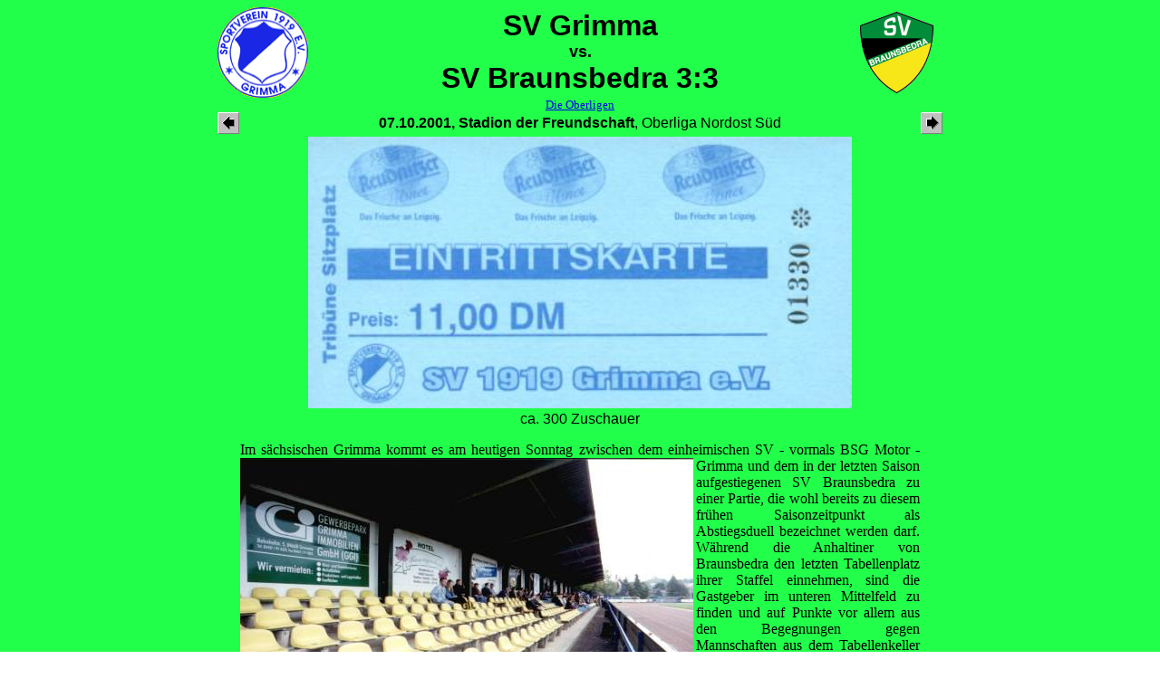

--- FILE ---
content_type: text/html
request_url: http://the-stadium.de/grimmasv.htm
body_size: 3381
content:
<A name="grimmasv">
<html>
<head>

<SCRIPT LANGUAGE="JavaScript">
<!--
function on(img) {
 document[img].src = "" + img + "on.gif";
}

function dw(img) {
 document[img].src = "" + img + "dw.gif";
}

function off(img) {
 document[img].src = "" + img + "off.gif";
}
// -->
</script>

<title>SV Grimma vs. SV Braunsbedra 3:3</title>
<META Name="keywords" Content="Groundhopper, Groundhopping, Fu&szlig;ball, SV Grimma, SV Braunsbedra, Oberliga Nordost S&uuml;d, Sachsen, Sachsen Anhalt, Stadion der Freundschaft">
</HEAD>
<body background="green.gif">
<center>
<table tabelborder=0 cellspacing=0 cellpadding=0>
<td width=100 valign=center>
<a href="http://www.sv-grimma.de/fussball/home.htm">
<!-- Zeichen Heimmannschaft -->
<img src="grimmasv.gif" width=100 height=100 alt="SV Grimma"></a>
<p align=left>
</td>
<td width=600 valign=center>
<p align=center>
<font face="Comic Sans MS,Arial,Helvetica,Sans Serif" size=6>
<!-- Spieleintrag -->
<b>
SV Grimma <br><font size=4>vs.</font></br> SV Braunsbedra 3:3
</b>
</td>
<td width=100 valign=center>
<p align=right>
<img src="braunsbd.gif" width=100 height=100 alt="SV Braunsbedra"></a>
<!-- Zeichen Ausw&auml;rtsmannschaft -->
<a href="http:ausw"></a>
</td>
</table>
<!-- Links zu Fanclubs -->

<table tabelborder=0 cellspacing=0 cellpadding=0 width=800>
<!-- Heim -->
<td width=200 valign=center align=left><font size=-1>

</font></td>
<!-- Allgemein <!-- Allgemein -->
<td width=400 valign=center align=center><font size=-1>
   <a href="http://www.oberligen.de/">Die Oberligen</a><br>
<!--
<td width=400 valign=center align=center>
/-->
</font></td>
<!-- Ausw&auml;rts -->
<td width=200 valign=center align=right><font size=-1>

</font></td>
</table>
<table tabelborder=0 cellspacing=0 cellpadding=0>
<td width=100 valign=center align=left>
<!-- letztes Spiel -->
<a href="czechrep.htm"><img src="larrow.gif" alt="Letztes Spiel: Tschechien vs. Bulgarien" border=0></a>
</a>
</td>
<td width=600 valign=center align=center>
<font face="Arial,Helvetica,Sans Serif">
<b>07.10.2001, Stadion der Freundschaft</b>, Oberliga Nordost S&uuml;d<br>
</font>
</td>
<td width=100 valign=center align=right>
<a href="">
<!-- n&auml;chstes Spiel -->
<a href="wsvsvgg.htm"><img src="rarrow.gif" alt="N&auml;chstes Spiel:  Wuppertal vs. Velbert" border=0></a>
</a>
</td>
</table>
<table tabelborder=0 cellspacing=0 cellpadding=0>
<colgroup>
<col width=750>
</colgroup>
<td width=750>
<table border=0 cellspacing=0 cellpadding=0>
<td width=10>
</td>
<td width=780>
<p align=center>
<!-- Scan der Eintrittskarte -->
<img src="grimmasv.jpg" alt="Ticket" width=600 height=300 vspace=3><br>
<!-- Zuschauerzahl -->
<font face="Arial,Helvetica,Sans Serif">
ca. 300 Zuschauer
</font>
</td>
<td width=10>
</td>
</table>
<!-- Allgemeiner Kommentar -->
<p align=justify><font face="MS Line Draw,Letter Gothic,New Times Roman">
Im s&auml;chsischen Grimma kommt es am heutigen Sonntag zwischen dem einheimischen SV - vormals BSG Motor - Grimma
<img src="grimmagr1.jpg" width=500 height=315 alt="Stadion der Freundschaft - Trib&uuml;ne von nahem" align=left>
und dem in der letzten Saison aufgestiegenen SV Braunsbedra zu einer Partie, die wohl bereits zu diesem fr&uuml;hen
Saisonzeitpunkt als Abstiegsduell bezeichnet werden darf. W&auml;hrend die Anhaltiner von Braunsbedra den letzten
Tabellenplatz ihrer Staffel einnehmen, sind die Gastgeber im unteren Mittelfeld zu finden und auf Punkte vor allem aus den Begegnungen gegen Mannschaften aus dem Tabellenkeller angewiesen, um den Abstand zu den Abstiegspl&auml;tzen konstant zu halten. Da&szlig; jedoch auch der heutige Gegner die Saison keinesfalls bereits abgeschrieben hat, hat Braunsbedra damit bewiesen, kurzfristig noch zwei braslianische Spieler verpflichtet zu haben.<br clear=all>
</font></p>
<p align=justify><font face="MS Line Draw,Letter Gothic,New Times Roman">
Als es zur Pause 3:0 f&uuml;r die Gastgeber steht - der letzte Treffer f&auml;llt mit dem Pausenpfiff 
<img src="grimmagr2.jpg" width=500 height=315 alt="Stadion der Freundschaft - Gegenseite" align=left>
und wird vom Unparteiischen trotz heftiger Proteste des Torh&uuml;ters gegeben, der den Sch&uuml;tzen im Abseits w&auml;hnte -, w&uuml;rde wohl kaum noch einer der anwesenden Zuschauer auch nur einen Pfifferling auf die G&auml;ste setzen, doch die zweite H&auml;lfte pr&auml;sentiert ein v&ouml;llig anderes Bild als der erste Abschnitt. Jetzt sind es die Mannen aus Braunsbedra, die das Spiel machen und letztendlich tats&auml;chlich nicht nur zur&uuml;ck in die Partie kommen, sondern diese R&uuml;ckkehr mit dem Erringen eines letztendlich noch v&ouml;llig verdienten Ausw&auml;rtspunktes auch in der Statistik untermauern k&ouml;nnen.<br clear=all>
</font></p>
<p align=justify><font face="MS Line Draw,Letter Gothic,New Times Roman">
Beide Fangruppen setzten eher auf Optik als auf Akustik - so hat man einige Transparente im 
<img src="grimmagr3.jpg" width=500 height=315 alt="Stadion der Freundschaft - Au&szlig;enbereich Trib&uuml;nenseite" align=left>
Gep&auml;ck, aber keinen h&ouml;rbaren Sprechchor. Sowohl Heim- als auch G&auml;stefanbereich finden sich auf der Gegenseite, wobei der G&auml;stebereich mit einem Querzaun vom Rest des Stadions separiert ist - was heute wohl nicht n&ouml;tig gewesen w&auml;re. Als eher in der Kunst der pr&auml;zisen Beschreibung von Sachverhalten als in poetischer Namensgebung begnadet pr&auml;sentiert sich &uuml;brigens der Fanclub des SV - Fanclub &#147;Fans von der Stehplatztrib&uuml;ne&#148;.
Daf&uuml;r findet sich auf der Trib&uuml;ne - heute wegen ihres Daches angesichts des Dauerregens gut frequentiert - der Typ des schimpfenden Rentners in einer extrem lauten Version.<br clear=all>
</font></p>
<p align=justify><font face="MS Line Draw,Letter Gothic,New Times Roman">
Im Grimmaer Stadion der Freundschaft hat man zwar auf eine Flutlichtanlage verzichtet, sonst findet 
<img src="grimmagr4.jpg" width=500 height=315 alt="Stadion der Freundschaft - Trib&uuml;ne" align=left>
sich aber so ziemlich alles, was zu einem guten Stadion geh&ouml;rt. Auf beiden Seiten gibt es Betonstufen, auf denen man sich stehend niederl&auml;&szlig;t und die auf der einen Seite f&uuml;r eine &uuml;berdachte Trib&uuml;ne unterbrochen sind, die vielleicht ein Drittel der gesamten Breite einnimmt und mit blauen und gelben Schalensitzen mit R&uuml;ckenlehnen best&uuml;ckt ist. In den Kurven gibt es keinen besonderen Ausbau, wobei man sich in der einen zumindest ebenerdig niederlassen kann, w&auml;hrend die andere &uuml;berhaupt nicht zug&auml;nglich ist. Auf dem Stadiongel&auml;nde findet sich - hinter der zug&auml;nglichen Kurve - noch ein Geb&auml;ude mit den Umkleidekabinen f&uuml;r Aktive und Schiedsrichter im Erdgescho&szlig; und einer Vereinskneipe des SV Grimme im ersten Stock. Au&szlig;erhalb des Stadion sind noch mindestens ein weiterer Fu&szlig;ballplatz - mit Aschebelag, daf&uuml;r aber auch mit Flutlicht versehen - und eine Tennisanlage zu finden.
</font></p>
<p align=justify><font face="MS Line Draw,Letter Gothic,New Times Roman">
</font></p>
</table>
<table tabelborder=0 cellspacing=0 cellpadding=0>
<td width=750>
</td>
</table>
<!-- Erste Zeile eines mehrzeiligen Kommentars

<a href="grimmasv.htm">Weiterbl&auml;ttern</a><br>
<a href="grimmasv.htm">Zur&uuml;ckbl&auml;ttern</a><br>

<table tabelborder=0 cellspacing=0 cellpadding=0>
<td width=375>
<p align=center>
<img src="orange.jpg" width=375 height=237 alt="Stadion der Freundschaft - folgt" align=left>
</td><td width=375>
<p align=center>
<img src="orange.jpg" width=375 height=237 alt="Stadion der Freundschaft - folgt" align=left>
</td>
</table>
Letzte Zeile des Kommentars //-->
<p align=center>
<A href="index.htm" target="_parent" ONMOUSEOUT="off('home','void')" ONMOUSEOVER="on('home') "ONMOUSEDOWN="dw('home')"><IMG SRC="homeoff.gif" NAME="home" BORDER="0" ALT="Home" hspace=5></A>
<A HREF="berichte.htm" target="_parent" ONMOUSEOUT="off('beri','void')" ONMOUSEOVER="on('beri')" ONMOUSEDOWN="dw('beri')"><IMG SRC="berioff.gif" NAME="beri" BORDER="0" ALT="Spielberichte" hspace=5></A>
<A HREF="news.htm" target="_parent" ONMOUSEOUT="off('neu','void')" ONMOUSEOVER="on('neu')" ONMOUSEDOWN="dw('neu')"><IMG SRC="neuoff.gif" NAME="neu" BORDER="0" ALT="Neues" hspace=5></A>
<A target=_blank HREF="impressum.htm" ONMOUSEOUT="off('kont','void')" ONMOUSEOVER="on('kont')" ONMOUSEDOWN="dw('kont')"><IMG SRC="kontoff.gif" NAME="kont" BORDER="0" ALT="Mail-Kontakt" hspace=5></A>
<A HREF="gbook.htm" target="_parent" ONMOUSEOUT="off('gbuch','void')" ONMOUSEOVER="on('gbuch')" ONMOUSEDOWN="dw('gbuch')"><IMG SRC="gbuchoff.gif" NAME="gbuch" BORDER="0" ALT="G&auml;stebuch" hspace=5></A>
<A HREF="links.htm" target="_parent" ONMOUSEOUT="off('spon','void')" ONMOUSEOVER="on('spon')" ONMOUSEDOWN="dw('spon')"><IMG SRC="sponoff.gif" NAME="spon" BORDER="0" ALT="Links" hspace=5></A></center>
</body>
</html>


